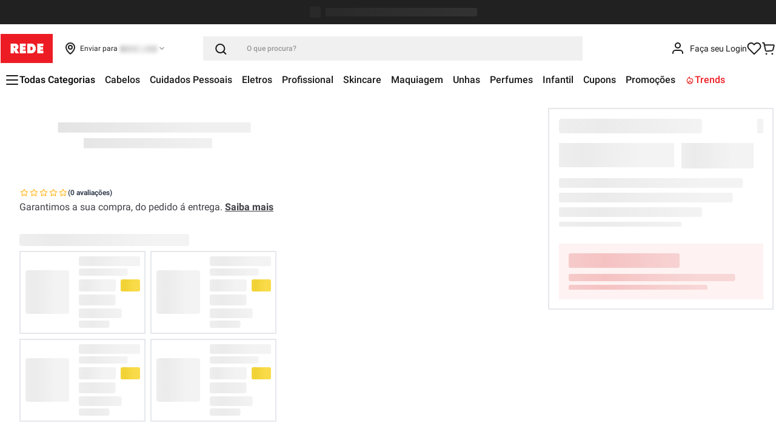

--- FILE ---
content_type: text/html; charset=utf-8
request_url: https://www.google.com/recaptcha/enterprise/anchor?ar=1&k=6LdV7CIpAAAAAPUrHXWlFArQ5hSiNQJk6Ja-vcYM&co=aHR0cHM6Ly93d3cubG9qYXNyZWRlLmNvbS5icjo0NDM.&hl=pt-BR&v=N67nZn4AqZkNcbeMu4prBgzg&size=invisible&anchor-ms=20000&execute-ms=30000&cb=9idqaaxkumbf
body_size: 48797
content:
<!DOCTYPE HTML><html dir="ltr" lang="pt-BR"><head><meta http-equiv="Content-Type" content="text/html; charset=UTF-8">
<meta http-equiv="X-UA-Compatible" content="IE=edge">
<title>reCAPTCHA</title>
<style type="text/css">
/* cyrillic-ext */
@font-face {
  font-family: 'Roboto';
  font-style: normal;
  font-weight: 400;
  font-stretch: 100%;
  src: url(//fonts.gstatic.com/s/roboto/v48/KFO7CnqEu92Fr1ME7kSn66aGLdTylUAMa3GUBHMdazTgWw.woff2) format('woff2');
  unicode-range: U+0460-052F, U+1C80-1C8A, U+20B4, U+2DE0-2DFF, U+A640-A69F, U+FE2E-FE2F;
}
/* cyrillic */
@font-face {
  font-family: 'Roboto';
  font-style: normal;
  font-weight: 400;
  font-stretch: 100%;
  src: url(//fonts.gstatic.com/s/roboto/v48/KFO7CnqEu92Fr1ME7kSn66aGLdTylUAMa3iUBHMdazTgWw.woff2) format('woff2');
  unicode-range: U+0301, U+0400-045F, U+0490-0491, U+04B0-04B1, U+2116;
}
/* greek-ext */
@font-face {
  font-family: 'Roboto';
  font-style: normal;
  font-weight: 400;
  font-stretch: 100%;
  src: url(//fonts.gstatic.com/s/roboto/v48/KFO7CnqEu92Fr1ME7kSn66aGLdTylUAMa3CUBHMdazTgWw.woff2) format('woff2');
  unicode-range: U+1F00-1FFF;
}
/* greek */
@font-face {
  font-family: 'Roboto';
  font-style: normal;
  font-weight: 400;
  font-stretch: 100%;
  src: url(//fonts.gstatic.com/s/roboto/v48/KFO7CnqEu92Fr1ME7kSn66aGLdTylUAMa3-UBHMdazTgWw.woff2) format('woff2');
  unicode-range: U+0370-0377, U+037A-037F, U+0384-038A, U+038C, U+038E-03A1, U+03A3-03FF;
}
/* math */
@font-face {
  font-family: 'Roboto';
  font-style: normal;
  font-weight: 400;
  font-stretch: 100%;
  src: url(//fonts.gstatic.com/s/roboto/v48/KFO7CnqEu92Fr1ME7kSn66aGLdTylUAMawCUBHMdazTgWw.woff2) format('woff2');
  unicode-range: U+0302-0303, U+0305, U+0307-0308, U+0310, U+0312, U+0315, U+031A, U+0326-0327, U+032C, U+032F-0330, U+0332-0333, U+0338, U+033A, U+0346, U+034D, U+0391-03A1, U+03A3-03A9, U+03B1-03C9, U+03D1, U+03D5-03D6, U+03F0-03F1, U+03F4-03F5, U+2016-2017, U+2034-2038, U+203C, U+2040, U+2043, U+2047, U+2050, U+2057, U+205F, U+2070-2071, U+2074-208E, U+2090-209C, U+20D0-20DC, U+20E1, U+20E5-20EF, U+2100-2112, U+2114-2115, U+2117-2121, U+2123-214F, U+2190, U+2192, U+2194-21AE, U+21B0-21E5, U+21F1-21F2, U+21F4-2211, U+2213-2214, U+2216-22FF, U+2308-230B, U+2310, U+2319, U+231C-2321, U+2336-237A, U+237C, U+2395, U+239B-23B7, U+23D0, U+23DC-23E1, U+2474-2475, U+25AF, U+25B3, U+25B7, U+25BD, U+25C1, U+25CA, U+25CC, U+25FB, U+266D-266F, U+27C0-27FF, U+2900-2AFF, U+2B0E-2B11, U+2B30-2B4C, U+2BFE, U+3030, U+FF5B, U+FF5D, U+1D400-1D7FF, U+1EE00-1EEFF;
}
/* symbols */
@font-face {
  font-family: 'Roboto';
  font-style: normal;
  font-weight: 400;
  font-stretch: 100%;
  src: url(//fonts.gstatic.com/s/roboto/v48/KFO7CnqEu92Fr1ME7kSn66aGLdTylUAMaxKUBHMdazTgWw.woff2) format('woff2');
  unicode-range: U+0001-000C, U+000E-001F, U+007F-009F, U+20DD-20E0, U+20E2-20E4, U+2150-218F, U+2190, U+2192, U+2194-2199, U+21AF, U+21E6-21F0, U+21F3, U+2218-2219, U+2299, U+22C4-22C6, U+2300-243F, U+2440-244A, U+2460-24FF, U+25A0-27BF, U+2800-28FF, U+2921-2922, U+2981, U+29BF, U+29EB, U+2B00-2BFF, U+4DC0-4DFF, U+FFF9-FFFB, U+10140-1018E, U+10190-1019C, U+101A0, U+101D0-101FD, U+102E0-102FB, U+10E60-10E7E, U+1D2C0-1D2D3, U+1D2E0-1D37F, U+1F000-1F0FF, U+1F100-1F1AD, U+1F1E6-1F1FF, U+1F30D-1F30F, U+1F315, U+1F31C, U+1F31E, U+1F320-1F32C, U+1F336, U+1F378, U+1F37D, U+1F382, U+1F393-1F39F, U+1F3A7-1F3A8, U+1F3AC-1F3AF, U+1F3C2, U+1F3C4-1F3C6, U+1F3CA-1F3CE, U+1F3D4-1F3E0, U+1F3ED, U+1F3F1-1F3F3, U+1F3F5-1F3F7, U+1F408, U+1F415, U+1F41F, U+1F426, U+1F43F, U+1F441-1F442, U+1F444, U+1F446-1F449, U+1F44C-1F44E, U+1F453, U+1F46A, U+1F47D, U+1F4A3, U+1F4B0, U+1F4B3, U+1F4B9, U+1F4BB, U+1F4BF, U+1F4C8-1F4CB, U+1F4D6, U+1F4DA, U+1F4DF, U+1F4E3-1F4E6, U+1F4EA-1F4ED, U+1F4F7, U+1F4F9-1F4FB, U+1F4FD-1F4FE, U+1F503, U+1F507-1F50B, U+1F50D, U+1F512-1F513, U+1F53E-1F54A, U+1F54F-1F5FA, U+1F610, U+1F650-1F67F, U+1F687, U+1F68D, U+1F691, U+1F694, U+1F698, U+1F6AD, U+1F6B2, U+1F6B9-1F6BA, U+1F6BC, U+1F6C6-1F6CF, U+1F6D3-1F6D7, U+1F6E0-1F6EA, U+1F6F0-1F6F3, U+1F6F7-1F6FC, U+1F700-1F7FF, U+1F800-1F80B, U+1F810-1F847, U+1F850-1F859, U+1F860-1F887, U+1F890-1F8AD, U+1F8B0-1F8BB, U+1F8C0-1F8C1, U+1F900-1F90B, U+1F93B, U+1F946, U+1F984, U+1F996, U+1F9E9, U+1FA00-1FA6F, U+1FA70-1FA7C, U+1FA80-1FA89, U+1FA8F-1FAC6, U+1FACE-1FADC, U+1FADF-1FAE9, U+1FAF0-1FAF8, U+1FB00-1FBFF;
}
/* vietnamese */
@font-face {
  font-family: 'Roboto';
  font-style: normal;
  font-weight: 400;
  font-stretch: 100%;
  src: url(//fonts.gstatic.com/s/roboto/v48/KFO7CnqEu92Fr1ME7kSn66aGLdTylUAMa3OUBHMdazTgWw.woff2) format('woff2');
  unicode-range: U+0102-0103, U+0110-0111, U+0128-0129, U+0168-0169, U+01A0-01A1, U+01AF-01B0, U+0300-0301, U+0303-0304, U+0308-0309, U+0323, U+0329, U+1EA0-1EF9, U+20AB;
}
/* latin-ext */
@font-face {
  font-family: 'Roboto';
  font-style: normal;
  font-weight: 400;
  font-stretch: 100%;
  src: url(//fonts.gstatic.com/s/roboto/v48/KFO7CnqEu92Fr1ME7kSn66aGLdTylUAMa3KUBHMdazTgWw.woff2) format('woff2');
  unicode-range: U+0100-02BA, U+02BD-02C5, U+02C7-02CC, U+02CE-02D7, U+02DD-02FF, U+0304, U+0308, U+0329, U+1D00-1DBF, U+1E00-1E9F, U+1EF2-1EFF, U+2020, U+20A0-20AB, U+20AD-20C0, U+2113, U+2C60-2C7F, U+A720-A7FF;
}
/* latin */
@font-face {
  font-family: 'Roboto';
  font-style: normal;
  font-weight: 400;
  font-stretch: 100%;
  src: url(//fonts.gstatic.com/s/roboto/v48/KFO7CnqEu92Fr1ME7kSn66aGLdTylUAMa3yUBHMdazQ.woff2) format('woff2');
  unicode-range: U+0000-00FF, U+0131, U+0152-0153, U+02BB-02BC, U+02C6, U+02DA, U+02DC, U+0304, U+0308, U+0329, U+2000-206F, U+20AC, U+2122, U+2191, U+2193, U+2212, U+2215, U+FEFF, U+FFFD;
}
/* cyrillic-ext */
@font-face {
  font-family: 'Roboto';
  font-style: normal;
  font-weight: 500;
  font-stretch: 100%;
  src: url(//fonts.gstatic.com/s/roboto/v48/KFO7CnqEu92Fr1ME7kSn66aGLdTylUAMa3GUBHMdazTgWw.woff2) format('woff2');
  unicode-range: U+0460-052F, U+1C80-1C8A, U+20B4, U+2DE0-2DFF, U+A640-A69F, U+FE2E-FE2F;
}
/* cyrillic */
@font-face {
  font-family: 'Roboto';
  font-style: normal;
  font-weight: 500;
  font-stretch: 100%;
  src: url(//fonts.gstatic.com/s/roboto/v48/KFO7CnqEu92Fr1ME7kSn66aGLdTylUAMa3iUBHMdazTgWw.woff2) format('woff2');
  unicode-range: U+0301, U+0400-045F, U+0490-0491, U+04B0-04B1, U+2116;
}
/* greek-ext */
@font-face {
  font-family: 'Roboto';
  font-style: normal;
  font-weight: 500;
  font-stretch: 100%;
  src: url(//fonts.gstatic.com/s/roboto/v48/KFO7CnqEu92Fr1ME7kSn66aGLdTylUAMa3CUBHMdazTgWw.woff2) format('woff2');
  unicode-range: U+1F00-1FFF;
}
/* greek */
@font-face {
  font-family: 'Roboto';
  font-style: normal;
  font-weight: 500;
  font-stretch: 100%;
  src: url(//fonts.gstatic.com/s/roboto/v48/KFO7CnqEu92Fr1ME7kSn66aGLdTylUAMa3-UBHMdazTgWw.woff2) format('woff2');
  unicode-range: U+0370-0377, U+037A-037F, U+0384-038A, U+038C, U+038E-03A1, U+03A3-03FF;
}
/* math */
@font-face {
  font-family: 'Roboto';
  font-style: normal;
  font-weight: 500;
  font-stretch: 100%;
  src: url(//fonts.gstatic.com/s/roboto/v48/KFO7CnqEu92Fr1ME7kSn66aGLdTylUAMawCUBHMdazTgWw.woff2) format('woff2');
  unicode-range: U+0302-0303, U+0305, U+0307-0308, U+0310, U+0312, U+0315, U+031A, U+0326-0327, U+032C, U+032F-0330, U+0332-0333, U+0338, U+033A, U+0346, U+034D, U+0391-03A1, U+03A3-03A9, U+03B1-03C9, U+03D1, U+03D5-03D6, U+03F0-03F1, U+03F4-03F5, U+2016-2017, U+2034-2038, U+203C, U+2040, U+2043, U+2047, U+2050, U+2057, U+205F, U+2070-2071, U+2074-208E, U+2090-209C, U+20D0-20DC, U+20E1, U+20E5-20EF, U+2100-2112, U+2114-2115, U+2117-2121, U+2123-214F, U+2190, U+2192, U+2194-21AE, U+21B0-21E5, U+21F1-21F2, U+21F4-2211, U+2213-2214, U+2216-22FF, U+2308-230B, U+2310, U+2319, U+231C-2321, U+2336-237A, U+237C, U+2395, U+239B-23B7, U+23D0, U+23DC-23E1, U+2474-2475, U+25AF, U+25B3, U+25B7, U+25BD, U+25C1, U+25CA, U+25CC, U+25FB, U+266D-266F, U+27C0-27FF, U+2900-2AFF, U+2B0E-2B11, U+2B30-2B4C, U+2BFE, U+3030, U+FF5B, U+FF5D, U+1D400-1D7FF, U+1EE00-1EEFF;
}
/* symbols */
@font-face {
  font-family: 'Roboto';
  font-style: normal;
  font-weight: 500;
  font-stretch: 100%;
  src: url(//fonts.gstatic.com/s/roboto/v48/KFO7CnqEu92Fr1ME7kSn66aGLdTylUAMaxKUBHMdazTgWw.woff2) format('woff2');
  unicode-range: U+0001-000C, U+000E-001F, U+007F-009F, U+20DD-20E0, U+20E2-20E4, U+2150-218F, U+2190, U+2192, U+2194-2199, U+21AF, U+21E6-21F0, U+21F3, U+2218-2219, U+2299, U+22C4-22C6, U+2300-243F, U+2440-244A, U+2460-24FF, U+25A0-27BF, U+2800-28FF, U+2921-2922, U+2981, U+29BF, U+29EB, U+2B00-2BFF, U+4DC0-4DFF, U+FFF9-FFFB, U+10140-1018E, U+10190-1019C, U+101A0, U+101D0-101FD, U+102E0-102FB, U+10E60-10E7E, U+1D2C0-1D2D3, U+1D2E0-1D37F, U+1F000-1F0FF, U+1F100-1F1AD, U+1F1E6-1F1FF, U+1F30D-1F30F, U+1F315, U+1F31C, U+1F31E, U+1F320-1F32C, U+1F336, U+1F378, U+1F37D, U+1F382, U+1F393-1F39F, U+1F3A7-1F3A8, U+1F3AC-1F3AF, U+1F3C2, U+1F3C4-1F3C6, U+1F3CA-1F3CE, U+1F3D4-1F3E0, U+1F3ED, U+1F3F1-1F3F3, U+1F3F5-1F3F7, U+1F408, U+1F415, U+1F41F, U+1F426, U+1F43F, U+1F441-1F442, U+1F444, U+1F446-1F449, U+1F44C-1F44E, U+1F453, U+1F46A, U+1F47D, U+1F4A3, U+1F4B0, U+1F4B3, U+1F4B9, U+1F4BB, U+1F4BF, U+1F4C8-1F4CB, U+1F4D6, U+1F4DA, U+1F4DF, U+1F4E3-1F4E6, U+1F4EA-1F4ED, U+1F4F7, U+1F4F9-1F4FB, U+1F4FD-1F4FE, U+1F503, U+1F507-1F50B, U+1F50D, U+1F512-1F513, U+1F53E-1F54A, U+1F54F-1F5FA, U+1F610, U+1F650-1F67F, U+1F687, U+1F68D, U+1F691, U+1F694, U+1F698, U+1F6AD, U+1F6B2, U+1F6B9-1F6BA, U+1F6BC, U+1F6C6-1F6CF, U+1F6D3-1F6D7, U+1F6E0-1F6EA, U+1F6F0-1F6F3, U+1F6F7-1F6FC, U+1F700-1F7FF, U+1F800-1F80B, U+1F810-1F847, U+1F850-1F859, U+1F860-1F887, U+1F890-1F8AD, U+1F8B0-1F8BB, U+1F8C0-1F8C1, U+1F900-1F90B, U+1F93B, U+1F946, U+1F984, U+1F996, U+1F9E9, U+1FA00-1FA6F, U+1FA70-1FA7C, U+1FA80-1FA89, U+1FA8F-1FAC6, U+1FACE-1FADC, U+1FADF-1FAE9, U+1FAF0-1FAF8, U+1FB00-1FBFF;
}
/* vietnamese */
@font-face {
  font-family: 'Roboto';
  font-style: normal;
  font-weight: 500;
  font-stretch: 100%;
  src: url(//fonts.gstatic.com/s/roboto/v48/KFO7CnqEu92Fr1ME7kSn66aGLdTylUAMa3OUBHMdazTgWw.woff2) format('woff2');
  unicode-range: U+0102-0103, U+0110-0111, U+0128-0129, U+0168-0169, U+01A0-01A1, U+01AF-01B0, U+0300-0301, U+0303-0304, U+0308-0309, U+0323, U+0329, U+1EA0-1EF9, U+20AB;
}
/* latin-ext */
@font-face {
  font-family: 'Roboto';
  font-style: normal;
  font-weight: 500;
  font-stretch: 100%;
  src: url(//fonts.gstatic.com/s/roboto/v48/KFO7CnqEu92Fr1ME7kSn66aGLdTylUAMa3KUBHMdazTgWw.woff2) format('woff2');
  unicode-range: U+0100-02BA, U+02BD-02C5, U+02C7-02CC, U+02CE-02D7, U+02DD-02FF, U+0304, U+0308, U+0329, U+1D00-1DBF, U+1E00-1E9F, U+1EF2-1EFF, U+2020, U+20A0-20AB, U+20AD-20C0, U+2113, U+2C60-2C7F, U+A720-A7FF;
}
/* latin */
@font-face {
  font-family: 'Roboto';
  font-style: normal;
  font-weight: 500;
  font-stretch: 100%;
  src: url(//fonts.gstatic.com/s/roboto/v48/KFO7CnqEu92Fr1ME7kSn66aGLdTylUAMa3yUBHMdazQ.woff2) format('woff2');
  unicode-range: U+0000-00FF, U+0131, U+0152-0153, U+02BB-02BC, U+02C6, U+02DA, U+02DC, U+0304, U+0308, U+0329, U+2000-206F, U+20AC, U+2122, U+2191, U+2193, U+2212, U+2215, U+FEFF, U+FFFD;
}
/* cyrillic-ext */
@font-face {
  font-family: 'Roboto';
  font-style: normal;
  font-weight: 900;
  font-stretch: 100%;
  src: url(//fonts.gstatic.com/s/roboto/v48/KFO7CnqEu92Fr1ME7kSn66aGLdTylUAMa3GUBHMdazTgWw.woff2) format('woff2');
  unicode-range: U+0460-052F, U+1C80-1C8A, U+20B4, U+2DE0-2DFF, U+A640-A69F, U+FE2E-FE2F;
}
/* cyrillic */
@font-face {
  font-family: 'Roboto';
  font-style: normal;
  font-weight: 900;
  font-stretch: 100%;
  src: url(//fonts.gstatic.com/s/roboto/v48/KFO7CnqEu92Fr1ME7kSn66aGLdTylUAMa3iUBHMdazTgWw.woff2) format('woff2');
  unicode-range: U+0301, U+0400-045F, U+0490-0491, U+04B0-04B1, U+2116;
}
/* greek-ext */
@font-face {
  font-family: 'Roboto';
  font-style: normal;
  font-weight: 900;
  font-stretch: 100%;
  src: url(//fonts.gstatic.com/s/roboto/v48/KFO7CnqEu92Fr1ME7kSn66aGLdTylUAMa3CUBHMdazTgWw.woff2) format('woff2');
  unicode-range: U+1F00-1FFF;
}
/* greek */
@font-face {
  font-family: 'Roboto';
  font-style: normal;
  font-weight: 900;
  font-stretch: 100%;
  src: url(//fonts.gstatic.com/s/roboto/v48/KFO7CnqEu92Fr1ME7kSn66aGLdTylUAMa3-UBHMdazTgWw.woff2) format('woff2');
  unicode-range: U+0370-0377, U+037A-037F, U+0384-038A, U+038C, U+038E-03A1, U+03A3-03FF;
}
/* math */
@font-face {
  font-family: 'Roboto';
  font-style: normal;
  font-weight: 900;
  font-stretch: 100%;
  src: url(//fonts.gstatic.com/s/roboto/v48/KFO7CnqEu92Fr1ME7kSn66aGLdTylUAMawCUBHMdazTgWw.woff2) format('woff2');
  unicode-range: U+0302-0303, U+0305, U+0307-0308, U+0310, U+0312, U+0315, U+031A, U+0326-0327, U+032C, U+032F-0330, U+0332-0333, U+0338, U+033A, U+0346, U+034D, U+0391-03A1, U+03A3-03A9, U+03B1-03C9, U+03D1, U+03D5-03D6, U+03F0-03F1, U+03F4-03F5, U+2016-2017, U+2034-2038, U+203C, U+2040, U+2043, U+2047, U+2050, U+2057, U+205F, U+2070-2071, U+2074-208E, U+2090-209C, U+20D0-20DC, U+20E1, U+20E5-20EF, U+2100-2112, U+2114-2115, U+2117-2121, U+2123-214F, U+2190, U+2192, U+2194-21AE, U+21B0-21E5, U+21F1-21F2, U+21F4-2211, U+2213-2214, U+2216-22FF, U+2308-230B, U+2310, U+2319, U+231C-2321, U+2336-237A, U+237C, U+2395, U+239B-23B7, U+23D0, U+23DC-23E1, U+2474-2475, U+25AF, U+25B3, U+25B7, U+25BD, U+25C1, U+25CA, U+25CC, U+25FB, U+266D-266F, U+27C0-27FF, U+2900-2AFF, U+2B0E-2B11, U+2B30-2B4C, U+2BFE, U+3030, U+FF5B, U+FF5D, U+1D400-1D7FF, U+1EE00-1EEFF;
}
/* symbols */
@font-face {
  font-family: 'Roboto';
  font-style: normal;
  font-weight: 900;
  font-stretch: 100%;
  src: url(//fonts.gstatic.com/s/roboto/v48/KFO7CnqEu92Fr1ME7kSn66aGLdTylUAMaxKUBHMdazTgWw.woff2) format('woff2');
  unicode-range: U+0001-000C, U+000E-001F, U+007F-009F, U+20DD-20E0, U+20E2-20E4, U+2150-218F, U+2190, U+2192, U+2194-2199, U+21AF, U+21E6-21F0, U+21F3, U+2218-2219, U+2299, U+22C4-22C6, U+2300-243F, U+2440-244A, U+2460-24FF, U+25A0-27BF, U+2800-28FF, U+2921-2922, U+2981, U+29BF, U+29EB, U+2B00-2BFF, U+4DC0-4DFF, U+FFF9-FFFB, U+10140-1018E, U+10190-1019C, U+101A0, U+101D0-101FD, U+102E0-102FB, U+10E60-10E7E, U+1D2C0-1D2D3, U+1D2E0-1D37F, U+1F000-1F0FF, U+1F100-1F1AD, U+1F1E6-1F1FF, U+1F30D-1F30F, U+1F315, U+1F31C, U+1F31E, U+1F320-1F32C, U+1F336, U+1F378, U+1F37D, U+1F382, U+1F393-1F39F, U+1F3A7-1F3A8, U+1F3AC-1F3AF, U+1F3C2, U+1F3C4-1F3C6, U+1F3CA-1F3CE, U+1F3D4-1F3E0, U+1F3ED, U+1F3F1-1F3F3, U+1F3F5-1F3F7, U+1F408, U+1F415, U+1F41F, U+1F426, U+1F43F, U+1F441-1F442, U+1F444, U+1F446-1F449, U+1F44C-1F44E, U+1F453, U+1F46A, U+1F47D, U+1F4A3, U+1F4B0, U+1F4B3, U+1F4B9, U+1F4BB, U+1F4BF, U+1F4C8-1F4CB, U+1F4D6, U+1F4DA, U+1F4DF, U+1F4E3-1F4E6, U+1F4EA-1F4ED, U+1F4F7, U+1F4F9-1F4FB, U+1F4FD-1F4FE, U+1F503, U+1F507-1F50B, U+1F50D, U+1F512-1F513, U+1F53E-1F54A, U+1F54F-1F5FA, U+1F610, U+1F650-1F67F, U+1F687, U+1F68D, U+1F691, U+1F694, U+1F698, U+1F6AD, U+1F6B2, U+1F6B9-1F6BA, U+1F6BC, U+1F6C6-1F6CF, U+1F6D3-1F6D7, U+1F6E0-1F6EA, U+1F6F0-1F6F3, U+1F6F7-1F6FC, U+1F700-1F7FF, U+1F800-1F80B, U+1F810-1F847, U+1F850-1F859, U+1F860-1F887, U+1F890-1F8AD, U+1F8B0-1F8BB, U+1F8C0-1F8C1, U+1F900-1F90B, U+1F93B, U+1F946, U+1F984, U+1F996, U+1F9E9, U+1FA00-1FA6F, U+1FA70-1FA7C, U+1FA80-1FA89, U+1FA8F-1FAC6, U+1FACE-1FADC, U+1FADF-1FAE9, U+1FAF0-1FAF8, U+1FB00-1FBFF;
}
/* vietnamese */
@font-face {
  font-family: 'Roboto';
  font-style: normal;
  font-weight: 900;
  font-stretch: 100%;
  src: url(//fonts.gstatic.com/s/roboto/v48/KFO7CnqEu92Fr1ME7kSn66aGLdTylUAMa3OUBHMdazTgWw.woff2) format('woff2');
  unicode-range: U+0102-0103, U+0110-0111, U+0128-0129, U+0168-0169, U+01A0-01A1, U+01AF-01B0, U+0300-0301, U+0303-0304, U+0308-0309, U+0323, U+0329, U+1EA0-1EF9, U+20AB;
}
/* latin-ext */
@font-face {
  font-family: 'Roboto';
  font-style: normal;
  font-weight: 900;
  font-stretch: 100%;
  src: url(//fonts.gstatic.com/s/roboto/v48/KFO7CnqEu92Fr1ME7kSn66aGLdTylUAMa3KUBHMdazTgWw.woff2) format('woff2');
  unicode-range: U+0100-02BA, U+02BD-02C5, U+02C7-02CC, U+02CE-02D7, U+02DD-02FF, U+0304, U+0308, U+0329, U+1D00-1DBF, U+1E00-1E9F, U+1EF2-1EFF, U+2020, U+20A0-20AB, U+20AD-20C0, U+2113, U+2C60-2C7F, U+A720-A7FF;
}
/* latin */
@font-face {
  font-family: 'Roboto';
  font-style: normal;
  font-weight: 900;
  font-stretch: 100%;
  src: url(//fonts.gstatic.com/s/roboto/v48/KFO7CnqEu92Fr1ME7kSn66aGLdTylUAMa3yUBHMdazQ.woff2) format('woff2');
  unicode-range: U+0000-00FF, U+0131, U+0152-0153, U+02BB-02BC, U+02C6, U+02DA, U+02DC, U+0304, U+0308, U+0329, U+2000-206F, U+20AC, U+2122, U+2191, U+2193, U+2212, U+2215, U+FEFF, U+FFFD;
}

</style>
<link rel="stylesheet" type="text/css" href="https://www.gstatic.com/recaptcha/releases/N67nZn4AqZkNcbeMu4prBgzg/styles__ltr.css">
<script nonce="Wocqm7aKGpk-4fwsCsyPYg" type="text/javascript">window['__recaptcha_api'] = 'https://www.google.com/recaptcha/enterprise/';</script>
<script type="text/javascript" src="https://www.gstatic.com/recaptcha/releases/N67nZn4AqZkNcbeMu4prBgzg/recaptcha__pt_br.js" nonce="Wocqm7aKGpk-4fwsCsyPYg">
      
    </script></head>
<body><div id="rc-anchor-alert" class="rc-anchor-alert"></div>
<input type="hidden" id="recaptcha-token" value="[base64]">
<script type="text/javascript" nonce="Wocqm7aKGpk-4fwsCsyPYg">
      recaptcha.anchor.Main.init("[\x22ainput\x22,[\x22bgdata\x22,\x22\x22,\[base64]/[base64]/[base64]/ZyhXLGgpOnEoW04sMjEsbF0sVywwKSxoKSxmYWxzZSxmYWxzZSl9Y2F0Y2goayl7RygzNTgsVyk/[base64]/[base64]/[base64]/[base64]/[base64]/[base64]/[base64]/bmV3IEJbT10oRFswXSk6dz09Mj9uZXcgQltPXShEWzBdLERbMV0pOnc9PTM/bmV3IEJbT10oRFswXSxEWzFdLERbMl0pOnc9PTQ/[base64]/[base64]/[base64]/[base64]/[base64]\\u003d\x22,\[base64]\\u003d\\u003d\x22,\[base64]/[base64]/w6/Cu2jCnnwgPVrDt1LCvMKUw5XDlcOyw7bCr2hSwr/DlFHDnMOMw4DDrkJXw6tIJsO8w5bCh2IAwoHDpMK5w6BtwpfDmGbDqF3DvW/[base64]/CrBBdwobCvcOfdHbCqRcSPwEaw65fC8KIQwQTw7lcw6jDisOjN8KSY8O/eRDDpcKOeTzCl8KwPno3I8Okw57DgR7Dk2UFE8KRYmLClcKudgM8fMOXw47DhsOGP3ZdwprDlSnDn8KFwpXCq8Oqw4wxwpjCggYqw5NTwphgw6MXaibCl8Kbwrk+wo9pB088w6AEOcOxw4vDjS99A8OTWcKiDMKmw6/[base64]/w5bChsOxw5xqQMOAwrDDoRPDoQZEIMOHwqBHLcKLRHbDrMK8wrN9woPCmMK1UB7DsMOkwrAow4EAw6LCmAUEacKtI2tJa2fCncKLEjYIwqXDpsKYEsOfw5/CgxooXcKQZ8KvwqDCuVg3cC3CpD9JS8KIMsKJw4lPOy7CocOILQk/dT1xbxJjSsOuF1vDswnDsWt2wpDDvGdxw60MwrvCiTTDphBLPVDDlMKhbUjDs1s7w5nDszbCj8O2a8K9O19cw67DsWTChGNmw6TCv8OLIMOnG8ONw5LDv8O7f2AHKXTCn8OfL2TDnsK3L8KobcOFUynCrnV6wozDtTjCgB7DvRIkwovDpsK2wrXDgGZ4TsOsw4I/HQUbwotJw44BKcOTw5Y0wqMGNEF6wql9d8KYw6HDg8Orw54aHsOiw53DtMOywp8PNR/CjsKLRcKrXCDCnCZawq/DjQfCliBnwrjCk8KwM8KJIQ3CpcKiwoQqHMKRwr7DvRgSwp8sI8OlZ8ODw4XDtsOrHMKvwpZwJMOlG8OBAkxCwqLDizPDgALCoR3CtXXCqj5PfnYofUxxw7nDocO2wrZZbsKwPcKDw7jDoS/Ct8OSw7J2F8OkSAwgw7k9wpseccOSeQgcw4xxDcKVV8KkWiHCmzlmcMO1cH3DnDcZL8OudcK2wqBASMKjWsO4YMKaw5oVTFMJSGHDt0LCijvDrE13AADCusKSwqnCoMOTAFHDpybCucOOwq/DmQTDjcKPw6JeehrCq0RqNW/[base64]/wo5NwqDDvsKJKMOnwqFkwpbDj13Dp8KBwqTDi8OHB8OvfsO1w6rDlMKDY8KfUsKEwoHDrhzDikrCg0JxEwHDmsOzwpzDuA/[base64]/CC/CgjvDtsK4eADDgcOFwoMHwogkwpk2wqpiUMK3e0RlXsOawq3CvWwUw4nDvsOIwpRKS8K7DcOlw6FewoLCoAXCu8Ksw7XCvMOywrpTw6TDhMKJRBhWw7zCocKTw7ojecOqZR8Tw7wfZEvDpMOsw4YAbMK/[base64]/CgRZ0w43Ci3wAK8KCMGU0w45dwph0C1bDjm9Cwqhywq7ClsK1wrLCl3MsG8Kew67CrMKuPMOMEMOPw4o4wrnCjsOKSsKPTcO2dsK+XmTCsBtkw6jDucKww5bDhzzCj8Ocw49vJF7DjV9Sw5lbSFrCiSbDgMOkdFV8ScKrasKdwozCoHwiw7rCshTCoV/DoMOqw541S3/[base64]/[base64]/[base64]/w6/DicO6w5MHw6cucTo5Z1vDi8KbIR/[base64]/PcKQC3Y+woPChsOvwpbCjsOHYU43wrXDh8OIw6tjDCzCosOCw6I2cMKQXj9+FMKYKjhgw6hXE8OSUSp0JMOewoNaHMOrZzHClS9Hwr18wp3DtsO9w73CqU7CmcKOFcKUwqTCksKXfBrDs8K8woDCnCbCr3EFw7jClQk/w78VUjXDlsKmwofDrEzCknfCtsOIwoFdw4Mbw7AWwokCwoTDkzprU8O4YMOAwr/Cnht2wrkiwrErc8OvwrjDjWjDhcKgFMOgdsKHwpvDiE/DkwtCw4/[base64]/Cv1LCicOxw4bCokZdOhLCo8KMw653cMKHwqVqwqvDnzbDlDUnw6QTwqY7wqbDlDt6w40PN8KFWA9dCCbDlMO4bxDCpMOnwo52wotww7jDtcO/w6NrbMOUw7sKexzDt8KJw4JpwqgId8OwwrFeEMKvwoLDnDnDjXHCsMOKwo1GYEoPw6NkfcKeaWMpw4MKDMKHwpXCuGxJGMKsaMK2cMKKBMOUD3PDoHTDsMOwY8KvCRxgw7xbfRDDv8Ouw602CcOcb8KDw6zDol7ClU7Dvyx6JMKiA8KfwoXDqV7CmR1rcAXDlR0/wrxow7djw4vCi2/Dg8KdLD7DlMOzwplGB8KVwrPDunXDvsKhwroPw6lnWcK4F8OHP8K6RcK8JcO+fGrCn1LCu8OXw4rDiwTCixURw4hUNXHDi8KBw7XDu8OYQmTDhAPDqMO1w7rDj1MzXcKswr98w7LDuyjDhMKlwqkOwrEbeUnCvxBmfy7DmMOZa8O0A8KCwp/DgxwEe8OgwqY5w4bCvC0/I8Klw6gewqjDncKjw5ZXwr8cMSYWw4cmEC/CtsK7wpVLwrTDoh4Vw6kbFmEXVXjCox14wrrDnMONccKCDcOOaijCnMKBw6jDqMKZw5RDwqdGMX3CjDTDkRtgworDkDg1KGjDuFJjTkMNw63Dj8K/w4Ncw7zCr8K1LsOwFsKkIMKiN2QKwp3DgxnCngnDtirCiEDCn8KRC8OgcCw1L3VsD8KHw69JwpY5eMOjwq/Cq1wFF2YQw5fCnUAHWCvClRYXwpHCkBc8BcOkd8Kfwp/[base64]/CzB4w4HDlsOpwrR5I27DlWPCu0/CsWROCRHDtzHClMK1McOBwrIeVTYMwpIDOynCiCZ9YjgJGBovJ1Qaw6hZw6Y3w7YqO8OlEcKqZRjCoVEIbjPCvcOnw5bDiMKKwo8nfcOOPB/CumXDgRNLwpR3AsO5biIxw5Q8wq3CqcO3w5lcKkkCw5YnW3HDksKteTY6aHVeTUllcRtfwoRfwrDCggg1w44uw6c4wpUHw6Qzw6ggwq0aw7vDqBbCtS9Sw7jDqnxNETBAUj4fw4p/LWsNV0/[base64]/[base64]/DlcKPwoHDrGs9B8KOw7bDlsKsPXI6Ci7CqsK8YyXDncObc8OswoLCgBhlXsKlw6U/BMOewoREacKQVMKAZ10uwqPDpcODw7bCgHUIw7lAw6DDi2bDucObVQZNw6lNwr5QBQnCpsOyUlfDlj42wpABw7sZQsKpVQkewpfCjcK6acO4w41pw5M6VGw9IT/[base64]/wqRIw5vCmsK+wqvDiMKGKVjDjknCiTfDuVrCj8KdMG/DsW4ERcKGw6UXNcOlT8O8w4w+w73DikLCiUI4w6rCicKEw4oJQMKbOTQ8FMONHALCvTLDnMOFSQsacsKhXyIcwolIYnPDt0sUGFzClMOgwoo8a0zCogXCh23DqAI/w7BZw7vDssKCwpvCmsKSw6HDo2fCv8KnR2zCqcO+KcK1wqJ4DMKgZcKvw7gKw6p4DTfDglfDr292RcK1KF7DmjrDuX8lTyh7wr4Lw7Z7w4AXw6XCvjbDkMOMw4BQXsKRHx/CkSkhw7zDq8KFbThTd8OQRMOAeD/CqcK4GgNHw68WAMOeV8KSMnhbF8OewpbDigZVw6gUwoLCiiTCt1HDkGNVaSDDuMOHwpHCk8K9UGnCpsOEXgoYPXIcw5vCk8O2ScKEHQnCncOtNiJBYwQJwr0XcsKFw4PCksKAwrZnD8KjDn4Hw4rDnANxXMKNwoDCuF8dSRVCw7vDgcOeJsOIw7/[base64]/[base64]/Cgh00ZsK0DcO7w4gQZi0Bw60CannDlAzDgsOXw7zCkMKUwqsXwpdCw5RNLsKZwqgrwo7DucKNw4Egw7bCusKBQcOmcMO8MMO5NTN4wrEXw6BJHMOewoEFUi7DqsKAE8OMTCPCg8K5wrLDix3CvcKqw7M2wpU8wpQJw5nCvAsAKsO6aW1WXcK2w7BTQh4dwr/DnE/DkztLw7rDiUjDqA/CiU5Vw58awqPDs35kDWbDjE/CrMK3w5dDw7ZpOcKww6zChF/[base64]/CusOUw5lza0U7bMOcVRd8HWA3w7nCnsKebldHaGBFD8KPwotew5Riw54pwosvw7bCv181BcKXw5wocsOEwr/DrSQOw4PDrlbCv8KTaV7CtMO5SjYtw59xw5Nkw6d9RcKtU8OSCX/[base64]/DiMKXwqd0L8ONQkw6w793wrvDnsKqw5R0WAkYw6bCvcKiI8Oaw4nDnMOuw60kwoE7KUdlJhjCmcK/cmbDhMObwr7Ch37CqRTCqMK2BsKww49DwpjCiV1dBCw0w5nClg/Du8KKw7zCrWoQw6g2w75dScK2wonDtsOUDsK9wpJew5hTw5kTZUh7JCHCu3zDvHTDgsOVGcKlByUGw5BkNsOxU1Zcw4bDgcK+XkrCh8KQBn9rRsKdWcOyLk/DpjgQwp1cOXLDlQ8dF2nChcKxE8Odwp/[base64]/ClDvCnMOsbS/DvFIcVQ9Wa8KnasK/UWTDpTRew5A9CDbDj8K1w5TCkcOAcB0Kw7XDmmFvFALCiMK0wr7CqcOvw5zDqMKnw7/Dg8OVwp1Jc0PCnMK7F1cJJcOjw4wAw4zCicO9w4HCuGrCkcKyw6/CmMKvwr5dfMKTDyzDs8KPcsOxWsOIw6rCoicPwrAJwptub8KyMT3Dt8KMw5rDp3XDisOpwrDCo8KtSQwKwpPCmcKzwrTCij1Aw6ZaUcKTw6gyLsO3wql2wrR7anpiUXXDvBxXQ3RWwrpKwpHDosKowqHChS4Lw4wSwqdIHgwawojDrcKqU8O/Z8Otb8K2ZDMTw5VEwo3Drh3Cg3rCtWMUesK7woZrVMOLwrpEw73Dm1fDmj4BwoLDksOrwo7CscOeDcKLwq7DssK/wqpQXcK2UBlPw5TCm8OowqvCnWkrFiQ7AMK5ekXCs8KSH3zDj8OrwrLDpcKGw4LDsMOob8KpwqPCo8OJbsK0bsKNwo0MClTCoGd/ecKnw6fDkMKRc8OeV8OYwr46Am3CvgrDgBFAIBFbdCI3EV4LwqM3w4sJwq3CqMKJKsKDw7jDkV9gP006GcK1cCLDhcKDw6nDoMKce13Dl8OUDGDDmcK2WnTDu2BTwoTCsVM5wrTDtRdGKg/DtcOLZG0PZiJmwrXCtWETEzQYw4JXcsOMwro4C8KswoVBw4YoR8Kbwr3Du347wrjDqnDCpsOpc2HDqMKYecONSsKGwobDhcKRM2YNw4XDhwl7OMOTwrALNhrDjRYNw7hiOn5iw7/Cm3d0wq7Dj8OMc8OywrrCjgDDsngvw7DDgjs2XRpZE33Dtj9hI8OSZhnDtMKnwotKQDdpwpUpwqAWBHfChMK4Tl1iFWI9wo3DqsOpSyLDsWLDqmVBFsKWWMKqwpFuwo/Cm8OBw7PDh8OawoEcBsKpwqtjKcKYw7PCg0LCjMKUwp/Cmn9Gw4/CmxPCh3XCg8KPXQnDhzVbw4HCnVIPw7DDv8Khw73CgjfCpMKKw6VGw4fDnQnCvsOmCD14woPCkhvDrcK0YsKSXcOtKzTCmUhzXMOQcMO3LEzCv8OMw6UsHHDDkkwvW8Kzw67DisKVNcK/PsKyaMKowrbCknXDmk/DpsKMfcO/w5BVwp3DhDN9Q1bDqxHCnw1KRApLwrrDqGTCucOqEzHCvcKfQMKYD8KHQW7DlsKBw6HCqMO1KBrDkT/[base64]/DgMKcwpnCr1bDoQbCiXHDrMO5e8KXQ8OwVsOLwo/DgcOjL2LCpG1iwqYDwrQ7wqnClcKBwolfwobCg00oSFYvwpAxw6zDlljCnRp3w6bCjSN0dkfDlC4FwqzClWHDs8OTbVl/A8Kiw6fCgMK9w5w5bcKcw4bCjSbCpHvDqkEbw4FsaXkVw4Nlwos0w5oxNsK7ajvDlcORcSfDtUfDqy/DhcK8TgYzw4TCm8OLXSHDnMKMScKqwrwLVsOSw6I5TmRzXwkzwo/CucOwZsKnw63Ds8OZf8OEw6pVLMOBBn3Com/[base64]/Du8O7EsOWagbChiXCtRLClsOZw5jCv8KUwovDhD5qwqnDkMKDfcOCw5NfTMKZbcK7w78GA8KTwqA7fsKMw6rCmAouIwTChcOxbzlxw4NKwpjCpcKlPsKLwpZnw6/CncOwTWEhJ8K1BMOAwqvCr17CusKow7TCvMO9GMOBwoLDkMKJOnTCu8O+GsKQwrk9GU4MCMOZw7pAC8OIwp7CtwLDgcK/[base64]/Dkw3DtcKNdMK6W0XDjMOWKSUUaMKvWUrCtsKkYMOhVcOMwoBqTwnDocKtAMOoEcOBwqbDlcKiwoXCsE/CqkMXFsOueH/DmsKbwrEWwqDCh8KBwqvClzICw6A0wr3CqUjDpy1SBQdDE8KUw6TDmcO5G8KtZcOwVMO8Rw55WTFHD8OqwqVBBgTCscK9wqrCmlckw7XCin9PJ8K6FwTDr8Kyw7fCpMOaawlBK8KudCbCrlY+wp/CmcK3J8KNw6LCqx7DpwnDuWPCjwvDqsKjwqDDnsKkw6VwwrnDmWDClMK+IDNhw41ewrXDvcOMwonCmMOHwodMwpzDtcK8ck/DoGnCiVVQKcOfZMKAFU5wFyLDtUNkw6Edw7LCqlAcwqlsw7A7L07DlcKRwr/[base64]/emTDgsKFw4XCtiLDncOCZMOIGsKDfDTDtMOBwrzDksOswr7Cv8KiMiLDpCpAwrIkccKHFMOPZiPDkQEIejAKwp/Dk2cHUQJPe8KzH8KgwoogwrpCcMKtGBHDkl3DpMKxZGHDpThMN8KEwpbCrVnDp8KDw6N/Rj/CgsOuwpjDkl4zw6TDmkTDnsK2w6jCtjXDgkvDncKcw7F0AcOIPMKbw4tJfH3DhGETbMO0wpQtwqzDiH7DkxnDoMOSwr3DsETCscKtw4XDocKQQVZOFMKlwrrCmcOrbErDiXfCtcK9QWHCqcKddcO8wrXDgGLDkcO4w4zCnAw6w6oLw7vCksOIw6/CrEN5VRjDr1LDjsKGJcK6PiRlEFA6bsKcw5hRwqfChSATw5V7wp9QL3QmwqcdHwjDgUfDgy5Lwo95w4bDosK7IsK1IAQ6wpzDrsOTETFAwrouw7h2PRjDncOcw4ZQWsORwr/DogJoH8KcwrrDlktzwoYxEMONBijCrnbCssKRw7p/w6/DscO5wofDu8KUSlzDtsKmwo5OPsO8w43DulB0wq08FEMRwrxtwqrDisO9dnIgw5A0w6XDo8K3G8KZwo0mw40/IMK0wqo8woLDrR9GPxtqwoRkw7jDuMK3wqbCklx0wo1Rw6nDqG3DjsKYwoA4YsOxCjXCqjNUVy7Di8OIfcK8w45jAnPCixk0TcOEw6vDv8K0w7TCs8K6wp7CoMOvdAHCssKLdcKAwoPCoSNsS8O1w7/Cm8KuwoXCvULCicOsMiNhecKCN8K9UDxOVMOgOCPDlsKhECQhw75FVk97wpzCpcKUwp3DnMOoWhl5wpAzwoAzwoPDlQM/wr47w6TCr8O/TMO0w6LDkVTDhMKzER5VcsKZw6HDnGFCZyHDgX3DmA13wrrDrMK3XxTDsjgxUsO0wqbDkVTDncOdw4Viwq9dCnUvJl5ww5nDnMK5wrJeDkHDshHDjcOLw4nDnzLDhcO9IiLDhMOtO8KfQMKHwonCjzHCksKhw6rCih/DrsOxw4TDgMOYw65Gw6ooYcOTQSrChsKDwoXCq2fDusOlwqHDuzs2IMO5w77DsSjCq3PClsKWUBTDhQrDjcOcUH3DhVw0B8OFwoHCgStsaw3CpsOXw7ESWgorwr7Dj0TDvHw1UWtCwp/DtDRie3FYKgrCs1hww4zDuHfCrjLDgMKOw5fDq10HwoZiRsOww4jDm8KWwoPDiUULw5VVw5HDh8KXQW8DwrrDicO0woHCulvCp8OzGj5Qwop8STE1w4bDvx8awrxLw6ECVsKVYEYfwpwPKMKew5oTLsK2wrzCq8OYw446wo/CicOhaMKxw7jDm8O8H8OiTcOBw5o3wpXDoRNKUXrCqworPTHDkcKTwrDDsMOdwqDCvMOQwobCh3skw6HCgcKjwqPDsiNvDcOAPBgTXSbDpzbDqH/Cg8KLVsOTRRM+DsOhw7cMZ8KcPcO7woBOGMKUwrnDjsKnwqImanwsOFx6wpXDgCIjBcKaXknDkcKWZQrDoRfCtsOWw7oZw5nDh8OLwqsiR8OZw7wPwoDDpkHDrMOXw5dIa8KVPj7DuMOMFzBDwqMWXlfDosOIw73DtMKPw7UbMMK/FR0Hw58Pwoxaw5DDr1glMMKjwo/DtsO6w7XCk8Kwwo/DswokwqPCisOXw794DMKYw5V/w5/Dp1rCmsK9w5PCh3cow7kdwqbCvVHCucKswro4a8O8wr3Do8OkdAHCkTdqwpzCgUV5XcOBwpIVZkbDlcK+Q0bCnsOlVcKKF8ORQcK7eCvCv8K6wrTCkMKzw6/CnC5Dw7dtw5NNwoYOTsKvwrEiJHvCucOVT0vCnzcYDwM4cCrDvcKtw4XCvcOhwrrCiVLDgRFnLwLCgWZ3GMKSw4DDk8OgwrXDucO8HsKtagDDpMKXw6Eqw4l/DsOXRMOlQMKNw71nGAFXVcKmBsOewrvCizZtNl7CpcOaIj4zX8Kve8KDPixXPsKMwp1Qw61oMUjCiE4QwrTDoRRmfTdnw67DlcKrwqAvC1XDhMOxwqk6SCpUw6URw4hOK8KLdSzDgsO1w57ChFoRJsOUw7B7wqgEacKXBMO5wrVAMkgfAMKSwpvCrjbCrFE7woBMw5/DvsOAw71hXkHDoGprwpFewrnDr8KEOkc0w6zCgm0bHV8Kw5vDhsKFZ8OUw5DCvcOrwqnDkcKGwqo0wp0ZHABlacO8wqHDsykJw4TDjMKpQcKYw6LDq8K/wpfCvMOIwrjCtMKzwr3Cs0vDoWHCmsOPwodpesKtwroBMSXDtjYPZTHDqsOKD8KMFcKVwqHDkTNqJcK3DkDCisKBUMOkwrFwwph9wqphB8Kkwp9NVcOdUylvwphJwr/Dkx3DmAUePmHCnU/DoSlRw4oKwrrClVYlw67DmcKEwqEjFXDDiHTDocOEI3/DmMOTwqkXPcOiwp3DgyIfw5QWwqXCo8O7w41Ew6YTPUvCumkkw5FQwrHDicOHKmnChmE5KV3CucOPwoMow6XCsl/DhcKtw53CrcKZOkQ+wpRew5kBAMOsdcKMw4/CusOdwrbDrcOdw6YoLVnCvHFUdjB5w6dcDMKaw6FJwoBrwoLDosKEfcOHQhzCs2fDiGzCuMO1e2wgw43DrsOlSFzCuncPwrfCkMKOwqXDrUsywrA9HETCp8OgwpV3wrhzwogVwpbCmHHDjsOOfTrDvHAKXh7DrsOyw6vCqMKXaFlVwofDt8O/[base64]/Du8OYTCzDvwPDoE4NWx5HLnTCkMOKeMKgXMKFMcOGLsOJRcOOMsOvw7rCgwUJasKsdX8kw5LClz/CqsOfwrPCoBHDlBQfw64UwqDCmVkmwrDCtMOgwrfDhyXDsXLDsibCvhdHw5TCunpMPcKhAxvDssOGOsKDw5nCqzw5W8KCBB3CrmTDo0wLwpRqwr/[base64]/ClcKYwqgdwqIawrVIZDgIw70owpYgwr7DoSHCglZgAxNTwrTDlhNzw4jDhsOdw4rDoh8SHsK7w4ckw5vCpMK0TcOJMC7Csx/CtGLCnjoyw4Btw6PDrSZuRcO2a8KPLMKZw7h/ZXpEGyDDncOXb1w2wrvCvlLCmhnCscOWHMOrw5QAw5lBwrEpw4DCkhrCrB14T0gpWFXCoxXDmDHDoCJ2NcOUwq1Xw4HDt0PCgcKpworCt8KWaUvCu8KIwrYGwqzCg8KJwqgOMcK/T8O2wpjCk8ObwrhBw5s1CMK0w7LCgMO9DsK1wq4pHcKmw4UvXnzDom/DmcORNMKqbsOAwpDCiS5cAsKvSMO3w7M9w65rw4oSw7hmP8KadELCsXdZw64iBHVcAmvCmsK8wqNNcsO7w6/CuMOww6xjBD0fNcK/w45aw5EGOQQIGUbCqcKtMk/[base64]/[base64]/DvMKkwqVvw6w+OMOzb8K+Gylew7YQw4JOw4YrwoxDw6kdwpHDscKqOcO2RsOUwqJiQsKuf8Kgw6lkwqXDmcO4w6DDg1jDrsKbQwAzYMKUwqrChcO9GcOXw6/Cih8Nwr0Fw6F3w5vDiGnDqcKQY8OlVMKnUcOFLsOtLsOSwqXCh3LDvMKqw6LCtBPCtVbDuGvClg3DisOVwrVxUMOOOMKdPcK/w4hSw5lvwqMVw75Jw5Akwq4UGiBxVMK6w74JwoHCk1IoDD5ewrLCrkR+w7A/w6pIwpjCisOKw7bCmilkw5YhEsKHJsO0YcO1YMK+ZxjCkhBpdRp0worDu8OqZcOyfAfCjcKIb8O9w6BXwp/CtU/CrcOMwrPCkDvCisK6wr3Dsl7Duk7CqsKHw4XDncK/YsODCMKnw4ZxHsK0wqtXw7fCr8KfD8OUwoTDp3tKwo/DhT8Mw4FXwoXChhUswo3DiMKPw75CFcKAUsOgYB7CgCJxcU4FGsO9fcKew7one0vDqTzCvGrDqcOPw6XDihgowoPDrGvCnDHCr8KjN8OEbsOjw63Du8OgD8Oew4XClMKuJsKZw61Sw6YyAcK5P8KPWsOIw48qWWXCk8Ocw5zDk296JkHCi8O/[base64]/DiS53HggkZUVWwp/CrsO8NMKsNcOzw5jDq2jCk3DCighiwqRzw7PDq0orBD5CesO7UipAw5XCvV3CtsKPw55UwonCnMKaw4/ClMONwq8jwonCsQ5cw5/DnMKvw67CvMOyw6TDtCQqwqxbw6LDscOmwrHDv0DClMO4w5VKByIEOlfDqG1UbxLDqUTDuApeUMK8wobDlFfCon1vP8KFw69tC8KyHB3CqcKXwqVxcMOVJQnCisOgwqbDm8KNwofCkRPCtWolSikLw7rDrMKgPsOId1J/HsOqw6BYw7TDrcOKwqLCssO7wrTDlMKNU2nCu0Vcwr8Vw6nDicKOTRvCu3xtwpcww5jDv8OWw4/Cn3M5wpDChU4Bw71oTUvCk8KrwrzDkcKJLD0SDHFKwqnCncOgBXrDv0ltw6zDuF5Kwp7CqsO5em/DmgTCqHLDnTjCs8K2acK2wpY4FcK7YcO9w7AWZMKew6psJMKIw6hlaljDlMKsYsOOwo1PwrJBTMKYw43Dq8Ktw4bCqMOBSjlfU3R4woEyf1bCoG9Uw7zCuGoBekfDuMKgBVQhY0TDusOEwqw6w7zDrhXCgEjDrmLCusO6SDosKE15BmgrNMKvw6l2cBcFT8K/XcOSIMOTw7UQXFYyRSprw4XCgsOuXF58P2/DlMKmw5Nlw7/DiAtowrouWBc/QsKjwrgpKcKLO0QTwqfDocKVwp0ewp0iw6wuGsOkw6XCmMOYYcONZHlTwqDCpcO3w7HDuUbDmyLCgcKOUsKJG30Zw4fCjMKTwo0NInFtwoPDvVPCs8KldMKhwqdWYhLDjR7CkmJLw59HAhVCw4FQw6/Co8KqHGvDr0XCm8OYaDfCiCHDucOHwr8kwpTDlcOIdkfDkVpqOCzDlcK8wr/DgMOrwoRBdMO0fMK1wqNWBSoceMOHwpZ5w54MGFAYWS0LfcKlw6M2ZVIEclnDu8ODLsKmw5bDp2XDvcOiXQDCv0vCrShYccOcw7oDw6/CgcKfwoNqw4Naw6kxSzw+Ln0rM1TCkMKdacKNXnM4DsKmwoI/WcODwoBMdcKSIzlNw49mUsOCwpXCisONRQ1bwp9jw6HCoSzCtsOqw6w6OiLCksO5w67CtQFBCcK0wo7DumPDhcOdw5cJw6h9ZVLCusKdw77DsGLCusKiVcKfMBR3wqbChhQwRQA8wqNaw7zCicO1w5fDicOXw6jCs3nCmsK2w7M/w4IAw6A2HcKxw4zCoELCuizDjhxGXcKQN8KyFG0/w5gkS8OFwot3wrhAcMK4w683w49jd8Ocw496BsOUMcO+w7EowrY3D8O8w4VvbSpje1pSw5QcFT/DjGl2wpnDiETDlMKfXhPCksKLwo7DvMOcwpkUwqUoJD43LQVrPcOEw4U/FE5Uw6Z9BcKDw4/DpMOKUk7Dp8KPw7QeHyXCsxpswoF7woYeD8KywrLCmx4lbMOGw484wp7DkjrCvsOFMcKZRMOLH3/DhgLCrsO2w5nClggMZ8OOw57Cq8KhEGnDhsOuwpEOwp7CiMK5T8Ouw7bCuMKVwpfCmsKWw6bClcOBdcOSw5HDpzQ6BU7CvsKyw5HDrMONADsWLsK5VkFZwpkEw5LDkcOKwofCqEzDoWoow4ZpA8KZPMOmfMKvwoMcw4bCp3ssw41Mw7vCssKTw7QFw5Brw6zDrMK/[base64]/[base64]/CvMKMMcK6wonCmHF7XcKNdsOedMKZPsO6w7LCllbDpcK9dGBTwrEpHsKTJm89WcKAacKnwrfDr8KSw43Dg8OSL8KSdSpzw57DlsKXwqtqwrfDvUzCqMK4wpDCoX/DijHDtlh3w4/Ck1gpw4DCvwrDs1BJwpHCpkHDosOeek/[base64]/Ct39OXm8kNBMjw5zDvT7DpcO4VR7CnMKaRxpcwr8jwqtTwpp/wrPDp1UXw73CmTLCj8O9FB/CryYjwq3CiisCHFTCuDMLbsONbn3CnmZ0wo7DusKxwoE4a1nCsgMVO8KDLMOwwpPChgnCp1nDncOtWsKUw5bDhcOkw6FkJgDDuMK9T8K/w65ZOcODw5tiwonCi8KYCsKgw5oMwqwKRMOYaGTDt8O2wqljw7/[base64]/w49DECfCjMKjw71oHGhHcnENwpEOw5A0FsK3WA0Gwo8kw780fgzDiMOlwpNFw5/Dhl1aSsOnQG1dGcODw6/[base64]/DrcKTwp4CbhnDkMKbBMOBQsONw6wOw6UTBBXDucOHDsOzfMOKOHrDi3E8w5rCqcOwTlvDr0bCkjVJw5vCojMTBsO4OsOzwp7Cv11owr3CjV/DsVjClnPCqmnCvinCnMKcwpYQesKwfHfDlBfCj8OmU8O9f3rDm27Con7CtQTDm8OkOwFEwrgLwqrDr8O6w6zDiUvDusOww4XCt8OvSnfCuy3DhMOcAMK/fcOmW8KqWMKjwrfDsMOTw7FIfFvCkwfCpsOlYsKzwrrCosOwE1kFfcOBw6FbTQdZwrF1BU3Cn8K+B8OMwpwuT8O4w4Epw7zDusKvw4zCkMO4wr/Cs8K6akPCriIvwrPCkhvCrWLCgcK8AcKSw6hNOcK0w6FMa8Omw7RZISMCwoYUwojCocKUw4PDjcO3eEIhVsOnwoHCl0TClcKFYcKXwonCsMOhw5nCvWvDiMOGwpoaKMOPJgMWYMOodnjDrV42c8O2NcK7wpJiAMO5wpvCoEErBndcw5M3wr3Dg8OPwo/[base64]/wr3DmURrw4I0wpjDiifCtD3CoMKRwrPCqS0fV8KFwr7DiBXChUMdw5lWwofDn8OaXi1Cw5AnwpPCr8Okw6FNfF3DkcOpX8O8AcKwUDk4V38IOsOtwqkADl3DlsK2bcKdTsKOwpTCvMOZwrRXOcK/C8K6GTJUT8KgAcKqBMKgwrU1O8O6w7fDvcO/Xl3Ds3PDlMKNCsK/woQzw6jDtsOAwrnCu8OvMTzDrMOAHS3Ch8KWwobDl8KpfWzDoMKrX8Ktw6w2wqPCn8K7Ez/CjVNDTsK/wqjCsQTCgEBXMXLDscKPTlLCsFzCocO2DzN4SD7DsybCscK4RTrDj1TDt8OUXsO/w7Q0w6rCmMOwwotPw6bDtD5Nwr3CtwHCqRTDicOPw4AYLDnCtsKbwobCmhvDqsKDKsOxwpQaDMOKAXPCnsOXwpHDvmjDhV94wrF6FjMSM1I7wqs4wo/ClUFvGcO9w7ZJbsKEw4PCo8OZwpnDmy9gwqYOw60uw71OUDvCnQVKPcKwwrDDhQ/CnzVgD1XCgcKjD8KEw6vDnmrCsllDw4Ifwo/CmS3DqiHCm8OADMOcwqgqPGrClMOwP8KrR8KkfMOka8OaEsKZw6PCj1VYw6ZOYmkOwpRcwoAEaVNgIMOQK8OKw7rDicKCN2fCtDpnUSHDlDjCllDDpMKqYcKIcWnDpgRPRcKbwo/[base64]/CrDTCoxLDssKhWlvDp3nCj8KNVzFUJ0MJZsKZw7xPwrh7Ai/Dhmhqw6nCgyVLw7PCiTbDt8OuQSlpwr8+cV0pw4RBSsKFScKYw69xEsOhMh/Cm1V7IxnDicOqD8KfU1UhTQfDqcKPCEfCq3rChHvDtlV9wrnDo8OcS8O8w5bCgMOKw6nDgnorw5jCs3fDrSDCmRtyw5Egw5TDgMKCwqjDu8OpScKMw5jDrcOKwpLDp3hSSBHCncKrF8OTwplPJ2Frw48QOlbDqMKbw77DvsKKan/CtDrDjHXCh8OmwqQfby7DnMOuw59Yw4HCklsaK8K5w6ctci3Cs0odwrnCvcO6ZsKXEMK7wpsZa8OpwqLDssOEw4M1Z8KRw4PCgiRuTcOawrbCsn/Dh8KVS1cVccKFIsKjw7BUBMKVw5kIXmcewqstwol5w7DCihnDqcKgN2w+wrocw7Miwo0Rw755BcKqTMKobsOewpJ8w7U4wrfDmFd1wpYowq3CtyLDng4+TVFOw6BxLMKtwp/[base64]/DhhFBGcKrwpLCo2fCgAxHw60QwrHCp2zCpVjDqUDDtsKMKsO5w45VUsOlZE7DgMOAwpjDgXJWYcOGwoDDhC/Co2NiZMKCRkvCncKMYl/[base64]/DrcKzEsKIwoLDnUNiaE7CjsODw4tvw7cOwpQEw67ClzMSTjZoLGBTYcOSDsOIVcKIwpnCk8KJbsO6w7RBwpJjwqgUayDCkgpDYgHCkU/CgMKzw7jDhWgNAMKgw6/[base64]/CssOYZ1UVTcODw7LDjMOrw4zCg8OIC2bCnHXDg8OqdMKhw5xxwrPCs8Olwp9Sw4BsexUnw7TCiMO2L8Oiw55Kwq7DlmHClTfCnMOgw7PDicOdfcKAwpIvwrbCucOQwql3wrfDigPDjjPDiE04wqvDkWrCkzVCbMOwWcOzw6YOw4rDosOEE8K0DBsuRMOxw4/Cq8O5w7rDssOCw5jCu8K3ZsK2ED3Dk0bDm8OJw6/[base64]/[base64]/[base64]/RsOIw4DDiWTDhsOTX8OZwoBOwrY2NTEsw7dUwoMXN8OTZMOISBd9wpDDncKLwpbCnMOzUsO9w7PDncK5X8KRDhDDjg/DnUrCqC7CtMK+woPCk8OfwpTClQRtYAtwYsOhw7fChCwJwrtwbVTDmBHDuMKhwrbCtE3CiGrCicKAwqLDr8Knw5fClj0oTMOOcMKaJSnDmCHDqk/DiMOmYmnCuDtDw79jw7DCmcOsKEsHw7k4w6PDnEjDvHnDggHDjsOBVS7Cl08BZ2ADw6k/woHCkMOpZzJ9w4AncAgqfw8OESTDq8K/wr/Dr3XDiEVROB9swoPDlkbDkCrCk8K/[base64]/wq15dxDDq1tiw7HCojjDmcOSGMOZPzxEw6bCmA0QwqtHasKfKUfCssKnwqAowrfCsMOHT8Kiw7JHMsKHC8KrwqYgw4BHw4fDscOhwr8Dw63CqMKCwo/DiMKAGsOKw5sOQXJtScK8FFjCoWDCvznDiMK4c3EuwqFlw5QBw7bDjwBEw6rCncKuwrB+RcOrwrPCtytww54lTlvCoj8iw6VLGD57WHbCvAdIZGFlw6oUw7Nrw7/[base64]/[base64]/CrsKEw4xDOCpaZHYgJ2rCvUDCksOswrJpw7BOEMOIwrtKahkJw6Yqw5PDncKowrUsPFrDosKXMcOBMMKkwr/DmMKqEFnCun4bfsKfPcOiwpTCnyQMMCh5BsOFfsKLPcKqwr01woXCtMKHDzLCvsKIw5hUwpIawqnCuXo4wqgXbRlvw5fCumJ0Ol1ewqLDhU4HOFDDh8OiFD3DusOOw5MPwpFSI8OZUjkaeMOULHFFw4NAw6cUwrHDg8OHwowNEHhBwolWJsOTw4HCvGAkfl5Kw7Y/WGnCuMK4wq5owow5wrbDk8Kww50xwrRPwrjDpsKaw6PCmmzDusK5WDdzDHtCwo4awphGQsORw4LDoEQOFi3DnsKXwpZ6wrwiQsKaw79hXy7ChA95wpsvwp7CsATDtAMLw7rDj3bCpT/Ci8OCw4hxLUMgw4NmK8KOcMKHw6HCpGvCvVPCsS/DlsOuw7XDjMKQZsOBIMOdw4JkwrI2DFRiRcOcTMOywqUPU09nLHh7YcKnG0hlAgDCncOQwpgawqpZLjHDksKZX8OZVsO6w7zDt8KITyE3w7nDqDp8wpIcFMKea8O3wrLDuH3CtsOKbMKkwqtcVg/DpMOkw6Fgw5ABw5nCnMOREMKOby5yHMKiw7PDp8O+wpUffsOfw5vDiMKwVGQacsKKw6RDwrgwZcO/wpAow7ksU8Okw4MNwoFLDsOGwr0fw6XDtCPDjRzCqcKKw6sSwrjDnQzDlkx8YcKQw7VywqHCpcKyw5TCrV3DisOew58lHjXCrMOHw6LConbDl8Oiw7LDgh/CisOqTMO9fU4HGVPCjSnCsMKcRcKkAsKHbG1xSzpAw54Cw53CicKtLsO1I8Ocw787cQZ7wpd+IDHDhDVJc3zCihHChMKBwrnDncOiwp9xe1TDj8Kgw4PDsWsjwqUlEcK6w7jCiynCmDoTMsOmw6t8NHwFWsOUJ8OLKAjDtDXDmyAew5rCrURew7bDhAhzw5XDkSc/VR4VB33CicK/[base64]/CqsKFfMOtwqXDgG4IdCrCp8KHw4rCscKsJAtGYjIVTsKsw7LCgcKNw77CpXjDlwfDosKAw6LDlVdRQcKeecOabVMVe8O4wrkawrYVTXvDncOiSRp2GsK+wrLCsShvw49HIVMbWGPCnGfChMKlw7fDpcOEARPDqsKEw4HDisKoEHhKa2HCmsONK3/ChgscwpdDwrFXSH/CpcObw4B6RE9FLsO6w5h9FsOtw7R/KzVIDy7ChnwiBMK2wq1fwo3DvHHCusKBw4JCdsKAPGBVKw0Rwo/Do8KIBMKGw47DniIPS2/CpFgOwoszw7rCimBGWxVjworCnCYcbF06FcKgHsO5w4hmw5XDmAjCoUNFw67DpwUCw6PCvSwAGMOGwrlBw67Dg8ORw4zCscK/[base64]/DpxJyU18Swq3DhsOCw4/CscK/[base64]/QD1kwq1yw7N1NsKIWMO8VykFByjDgMKUdDUAwoFew5FiA8OUS1wwwrfDtiNOw6PCm1dyworCh8OUQBxHakImACUwwo7DiMK4wqFKwpzDrEzDjcKMG8KZNH3DosKdZsK+woXCnQHCgcKJT8K6YnDCvDLDiMO2KDHCsHzDusOTf8OjNUkJSkJIfHfCjMKuw7Auwq9cOSV/[base64]/DncK6w7VWD8KBWm/DusOgw6PCjgLCu8Oew4LCpcO9a8KkPlPCosO+wqXCihVdOkfDgXLCmw3CucKpK3ksW8OKJMOPCi0gLDk6w690Sg/CiEB0F00dIcOQfQTClsODwr/DpSscUcKNSCHCuxHDn8KxEFlRwoZzOE7CrHYRw4zDlxrDp8KdXwPChMO9w4c2OMO9WMO0OTPDkyUkwoHCnBHCksK+w67DrsKQMURHwrh4w6wpBcK/CMOwwqHCungHw5/DgTFXw7zDiF7CunsswpVDR8OvScKWwow8LQvDvHQXIsK1H3LDhsK9wp1Hwpxow6s4wojDrsK8w5fCk3XDkWpNIMOATHViaBHDtmhWw73CjgzCo8KTLB18wo4mIUUDw5TCgMOFfVPDjHdyUcO/KsOEFcO1RcKhwopqwrTDszwbOzTDln7DlyTCnHVICsK5w59hUsOIEBpXwrPDv8K8ZEJ1QcKEIMK9w5bCkGXCpA82KVdcw4DCkE/[base64]/Dt8OWYFHDkMKvcMOHw5gYSDILMAnDusOEQijDpUggPhdYJF7CjVXDpMKzPsOnPMKBd3fDuCvCrDnDhhFrwqUrW8OqH8OIwq7CvkUSDVTCj8K3Oglbw7NWwo47w7EkYiRzwoENIg7CugjCpVxZwrbDvcKJwpBpwqTDt8KrWnlpdMKxa8KjwoQ3ccK/w4JUFiIyw7zCv3EKGcOhSsOlYsOJwoYvWMKgw4jChBMNGz84WMO+G8K6w74LE0LDtlU7CMOSwqbDhHfDijxzwqvCiQXDlsK7w7LDhwwRaGRZOsOJwrkZG8KywrLDrsKvwpjDiz09w6tzVHJ3AcORw7fCumk+Q8Kkw6PCk0ZqQGbCs2FJdMO9FcOxFRzDhMO/SMKHwq0BwpbDvWnDjgEDBFhwJ0PCtsO2FxfCuMOlJMKXcVYbNMKYw6dZQMKRw7B3w7zCkDjDncKfcT/DhB3DtVDDuMKOw4JTQ8K1wrjDq8OGC8KDw6TDncOMw7ZHwp/DtcK3Mg0VwpfDnSIuOwTCgMOYYsOhKgYOZcOQFsK8bWgww5wvOhvCl1HDl3TChsOFN8OeDMKJw6BdbmhHw5FEHcOERRUqfSnCm8Okw44pFUJ1wp5HwrLDsmbDtcOiw7LCo1YjCRN8X1M5wpdzwqtVwpgMF8KPB8OTWMKSAFYoPXzDrHILJ8OyfS9zwpPChy81wonDjm/[base64]\\u003d\\u003d\x22],null,[\x22conf\x22,null,\x226LdV7CIpAAAAAPUrHXWlFArQ5hSiNQJk6Ja-vcYM\x22,0,null,null,null,1,[21,125,63,73,95,87,41,43,42,83,102,105,109,121],[7059694,433],0,null,null,null,null,0,null,0,null,700,1,null,0,\[base64]/76lBhnEnQkZnOKMAhmv8xEZ\x22,0,0,null,null,1,null,0,0,null,null,null,0],\x22https://www.lojasrede.com.br:443\x22,null,[3,1,1],null,null,null,1,3600,[\x22https://www.google.com/intl/pt-BR/policies/privacy/\x22,\x22https://www.google.com/intl/pt-BR/policies/terms/\x22],\x22mCqsi2xcgJlTG8J5OtKm+DnCkfl8ADP8fq/2T6O+1LY\\u003d\x22,1,0,null,1,1769560662981,0,0,[21,142,25,226,235],null,[199,138,103,29],\x22RC-PNHFJGar1BQXBg\x22,null,null,null,null,null,\x220dAFcWeA4poKWbO59TYa8UbFBdyY8MDu1rKFfBRDRCsi3dGn8Xe05WI0NmOw9vZCAx0H4zHKj65fcvMCLa5nTzJrWCE3YKjQFLYg\x22,1769643462973]");
    </script></body></html>

--- FILE ---
content_type: image/svg+xml
request_url: https://lojasrede.vtexassets.com/assets/vtex/assets-builder/lojasrede.builderio/7.0.17/ico_profile___887e92b0b4db407b6494fe95128b98c7.svg
body_size: 68
content:
<svg width="24" height="24" viewBox="0 0 24 24" fill="none" xmlns="http://www.w3.org/2000/svg">
<path d="M20 20V19.25C20 16.9028 18.0972 15 15.75 15H8.25C5.90279 15 4 16.9028 4 19.25V20" stroke="#191919" stroke-width="2" stroke-linecap="round" stroke-linejoin="round"/>
<circle cx="12" cy="7" r="4" stroke="#191919" stroke-width="2" stroke-linecap="round" stroke-linejoin="round"/>
</svg>
